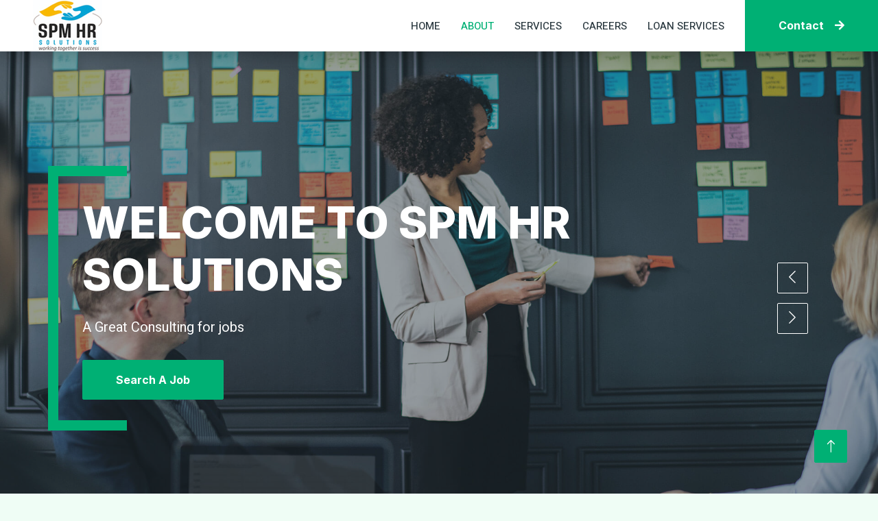

--- FILE ---
content_type: text/html; charset=UTF-8
request_url: https://spmhrsolutions.com/about.php
body_size: 7255
content:

<!DOCTYPE html>
<html lang="en">

<head>
     
	  
<meta charset="UTF-8">
    <meta name="viewport" content="width=device-width, initial-scale=1.0">
    <title>SPM HR SOLUTIONS - Manpower Agency</title>
    <meta name="description" content="SPM HR SOLUTIONS, a No. 1 placement agency in Trichy, started with the vision of sourcing the right kind of candidates for our clients."> 
    <link rel="canonical" href="https://spmhrsolutions.com/index.php" />  
    <meta name="keywords" content="Job consultancy, Recruitment agency, Employment agency, Staffing agency, Manpower consultancy, Hiring agency, Career consultancy, Job placement services, Workforce solutions, Talent acquisition services"> 
    
    <meta name="facebook-domain-verification" content="cq7gxhfgulyxjhrwu4wtxuj7otxrxy" />
    
    <!-- Favicon -->
    <link href="./img/logo-1.jpg" rel="icon">

    <!-- Google Web Fonts -->
    <link rel="preconnect" href="https://fonts.googleapis.com">
    <link rel="preconnect" href="https://fonts.gstatic.com" crossorigin>
    <link href="https://fonts.googleapis.com/css2?family=Heebo:wght@400;500;600&family=Inter:wght@700;800&display=swap" rel="stylesheet">
    
    <!-- Icon Font Stylesheet -->
    <link href="https://cdnjs.cloudflare.com/ajax/libs/font-awesome/5.10.0/css/all.min.css" rel="stylesheet">
    <link href="https://cdn.jsdelivr.net/npm/bootstrap-icons@1.4.1/font/bootstrap-icons.css" rel="stylesheet">

    <!-- Libraries Stylesheet -->
    <link href="./lib/animate/animate.min.css" rel="stylesheet">
    <link href="./lib/owlcarousel/assets/owl.carousel.min.css" rel="stylesheet">

    <!-- Customized Bootstrap Stylesheet -->
    <link href="./css/bootstrap.min.css" rel="stylesheet">

    <!-- Template Stylesheet -->
    <link href="./css/style.css" rel="stylesheet">
</head>

<body>
    <div class="container-xxl bg-white p-0">
        <!-- Spinner Start -->
        <div id="spinner" class="show bg-white position-fixed translate-middle w-100 vh-100 top-50 start-50 d-flex align-items-center justify-content-center">
            <div class="spinner-border text-primary" style="width: 3rem; height: 3rem;" role="status">
                <span class="sr-only">Loading...</span>
            </div>
        </div>
        <!-- Spinner End -->


        <!-- Navbar Start -->
        <nav class="navbar navbar-expand-lg bg-white navbar-light shadow sticky-top p-0">
            <a href="index.php" class="navbar-brand d-flex align-items-center text-center py-0 px-4 px-lg-5">
                <img src="img/logo-1.jpg" class="m-0 text-primary" />
            </a>
            <button type="button" class="navbar-toggler me-4" data-bs-toggle="collapse" data-bs-target="#navbarCollapse">
                <span class="navbar-toggler-icon"></span>
            </button>
            <div class="collapse navbar-collapse" id="navbarCollapse">
                <div class="navbar-nav ms-auto p-4 p-lg-0">
                     <a href="index.php" class="nav-item nav-link ">Home</a>
                     <a href="about.php" class="nav-item nav-link  active ">About</a>
					 <a href="services.php" class="nav-item nav-link ">Services</a>
					 <a href="currentjobs.php" class="nav-item nav-link ">Careers</a>
					 <a href="loans.php" class="nav-item nav-link ">Loan Services</a>
					 <!--<a href="blog.php" class="nav-item nav-link">Blog</a>
                     <div class="nav-item dropdown">
                        <a href="#" class="nav-link dropdown-toggle" data-bs-toggle="dropdown">Jobs</a>
                        <div class="dropdown-menu rounded-0 m-0">
                            <a href="job-list.html" class="dropdown-item">Job List</a>
                            <a href="job-detail.html" class="dropdown-item">Job Detail</a>
                        </div>
                    </div> 
                    <div class="nav-item dropdown">
                        <a href="#" class="nav-link dropdown-toggle" data-bs-toggle="dropdown">Pages</a>
                        <div class="dropdown-menu rounded-0 m-0">
                            <a href="category.html" class="dropdown-item">Job Category</a>
                            <a href="testimonial.html" class="dropdown-item">Testimonial</a>
                            <a href="404.html" class="dropdown-item">404</a>
                        </div>
                    </div>
                    <a href="contact.php" class="nav-item nav-link">Contact</a>-->
                </div>
                <a href="contact.php" class="btn btn-primary rounded-0 py-4 px-lg-5 d-none d-lg-block">Contact<i class="fa fa-arrow-right ms-3"></i></a>
            </div>
        </nav>
        <!-- Navbar End -->


        <!-- Carousel Start -->
        <div class="container-fluid p-0">
            <div class="owl-carousel header-carousel position-relative">
                <div class="owl-carousel-item position-relative">
                    <img class="img-fluid" src="img/slider-01.jpeg" alt="">
                    <div class="position-absolute top-0 start-0 w-100 h-100 d-flex align-items-center" style="background: rgba(43, 57, 64, .5);">
                        <div class="container">
                            <div class="row justify-content-start">
                                <div class="col-10 col-lg-8">
                                    <h1 class="display-3 text-white animated slideInDown mb-4">WELCOME TO SPM HR SOLUTIONS</h1>
                                    <p class="fs-5 fw-medium text-white mb-4 pb-2">A Great Consulting for jobs</p>
                                    <a href="currentjobs.php" class="btn btn-primary py-md-3 px-md-5 me-3 animated slideInLeft">Search A Job</a>
                                    <!--<a href="" class="btn btn-secondary py-md-3 px-md-5 animated slideInRight">Find A Talent</a>-->
                                </div>
                            </div>
                        </div>
                    </div>
                </div>
                <div class="owl-carousel-item position-relative">
                    <img class="img-fluid" src="img/slider-02.jpeg" alt="">
                    <div class="position-absolute top-0 start-0 w-100 h-100 d-flex align-items-center" style="background: rgba(43, 57, 64, .5);">
                        <div class="container">
                            <div class="row justify-content-start">
                                <div class="col-10 col-lg-8">
                                    <h1 class="display-3 text-white animated slideInDown mb-4">Best Man Power Consulting Services</h1>
                                    <p class="fs-5 fw-medium text-white mb-4 pb-2">A Great Consulting for jobs</p>
                                    <a href="currentjobs.php" class="btn btn-primary py-md-3 px-md-5 me-3 animated slideInLeft">Search A Job</a>
                                </div>
                            </div>
                        </div>
                    </div>
                </div>
				<div class="owl-carousel-item position-relative">
                    <img class="img-fluid" src="img/slider-03.jpeg" alt="">
                    <div class="position-absolute top-0 start-0 w-100 h-100 d-flex align-items-center" style="background: rgba(43, 57, 64, .5);">
                        <div class="container">
                            <div class="row justify-content-start">
                                <div class="col-10 col-lg-8">
                                    <h1 class="display-3 text-white animated slideInDown mb-4">A ONE STOP STAFFING SOLUTIONS</h1>
                                    <p class="fs-5 fw-medium text-white mb-4 pb-2">A Great Consulting for jobs</p>
                                    <a href="currentjobs.php" class="btn btn-primary py-md-3 px-md-5 me-3 animated slideInLeft">Search A Job</a>
                               </div>
                            </div>
                        </div>
                    </div>
                </div>
            </div>
        </div>
        <!-- Carousel End -->


        <!-- Search Start 
        <div class="container-fluid bg-primary mb-5 wow fadeIn" data-wow-delay="0.1s" style="padding: 35px;">
            <div class="container">
                <div class="row g-2">
                    <div class="col-md-10">
                        <div class="row g-2">
                            <div class="col-md-4">
                                <input type="text" class="form-control border-0" placeholder="Keyword" />
                            </div>
                            <div class="col-md-4">
                                <select class="form-select border-0">
                                    <option selected>Category</option>
                                    <option value="1">Category 1</option>
                                    <option value="2">Category 2</option>
                                    <option value="3">Category 3</option>
                                </select>
                            </div>
                            <div class="col-md-4">
                                <select class="form-select border-0">
                                    <option selected>Location</option>
                                    <option value="1">Location 1</option>
                                    <option value="2">Location 2</option>
                                    <option value="3">Location 3</option>
                                </select>
                            </div>
                        </div>
                    </div>
                    <div class="col-md-2">
                        <button class="btn btn-dark border-0 w-100">Search</button>
                    </div>
                </div>
            </div>
        </div>
        <!-- Search End -->

        <!-- About Start -->
        <div class="container-xxl py-5">
            <div class="container">
                <div class="row g-5 align-items-center">
                    <div class="col-lg-6 wow fadeIn" data-wow-delay="0.1s">
                        <div class="row g-0 about-bg rounded overflow-hidden">
                            <div class="col-6 text-start">
                                <img class="img-fluid w-100" src="img/about-1.jpg">
                            </div>
                            <div class="col-6 text-start">
                                <img class="img-fluid" src="img/about-2.jpg" style="width: 85%; margin-top: 15%;">
                            </div>
                            <div class="col-6 text-end">
                                <img class="img-fluid" src="img/about-3.jpg" style="width: 85%;">
                            </div>
                            <div class="col-6 text-end">
                                <img class="img-fluid w-100" src="img/about-4.jpg">
                            </div>
                        </div>
                    </div>
                    <div class="col-lg-6 wow fadeIn" data-wow-delay="0.5s">
                        <h1 class="mb-4">WELCOME TO SPM HR SOLUTIONS</h1>
                        <p class="mb-4">SPM HR SOLUTIONS Began With The Vision Of Sourcing The Right Sort Of Contender For Our Accomplices Since Individuals Are Our Resources And Capital. We Trust The Right Work Can Change An Individual's Life And The Perfect Individual Can Change A Business. We're Enthusiastic With Regards To Associating Our Customers With The Best Contender To Change Their Business.</p>
						<p class="mb-4">SPM HR SOLUTIONS Started With The Vision Of Sourcing The Right Kind Of Candidates For Our Partners Because People Are Our Assets And Capital. We Believe The Right Job Can Transform A Person’s Life And The Right Person Can Transform A Business. We’re Passionate About Connecting Our Clients With The Best Candidates To Transform Their Business.</p>
                        <!-- <p><i class="fa fa-check text-primary me-3"></i>Tempor erat elitr rebum at clita</p>
                        <p><i class="fa fa-check text-primary me-3"></i>Aliqu diam amet diam et eos</p>
                        <p><i class="fa fa-check text-primary me-3"></i>Clita duo justo magna dolore erat amet</p>
                        <a class="btn btn-primary py-3 px-5 mt-3" href="">Read More</a> -->
                    </div>
                </div>
            </div>
        </div>
        <!-- About End -->


        <!-- Jobs Start -->
        <div class="container-xxl py-5">
            <div class="container">
                <h1 class="text-center mb-5 wow fadeInUp" data-wow-delay="0.1s">Job Listing</h1>
                <div class="tab-class text-center wow fadeInUp" data-wow-delay="0.3s">
                   <!-- <ul class="nav nav-pills d-inline-flex justify-content-center border-bottom mb-5">
                        <li class="nav-item">
                            <a class="d-flex align-items-center text-start mx-3 ms-0 pb-3 active" data-bs-toggle="pill" href="#tab-1">
                                <h6 class="mt-n1 mb-0">Featured</h6>
                            </a>
                        </li>
                        <li class="nav-item">
                            <a class="d-flex align-items-center text-start mx-3 pb-3" data-bs-toggle="pill" href="#tab-2">
                                <h6 class="mt-n1 mb-0">Full Time</h6>
                            </a>
                        </li>
                        <li class="nav-item">
                            <a class="d-flex align-items-center text-start mx-3 me-0 pb-3" data-bs-toggle="pill" href="#tab-3">
                                <h6 class="mt-n1 mb-0">Part Time</h6>
                            </a>
                        </li>
                    </ul>-->
                    <div class="tab-content">
                        <div id="tab-1" class="tab-pane fade show p-0 active">
						 							  <div class="job-item p-4 mb-4">
                                <div class="row g-4">
                                    <div class="col-sm-12 col-md-8 d-flex align-items-center">
                                        <img class="flex-shrink-0 img-fluid border rounded" src="img/logo-1.jpg" alt="" style="width: 80px; height: 80px;">
                                        <div class="text-start ps-4">
                                            <h5 class="mb-3"><a href="job-detail.php?jobdescid=578">Welder</a></h5>
											<!--<p>SREE SAKTHI ENGINEERING COMPANY</p>-->
                                            <span class="text-truncate me-3"><i class="fa fa-map-marker-alt text-primary me-2"></i>Coimbatore, TAMIL NADU</span>
                                            <span class="text-truncate me-3"><i class="far fa-clock text-primary me-2"></i>Full Time</span>
                                            <span class="text-truncate me-0"><i class="far fa-money-bill-alt text-primary me-2"></i>3,00,000 to 5,00,000</span>
                                        </div>
                                    </div>
                                    <div class="col-sm-12 col-md-4 d-flex flex-column align-items-start align-items-md-end justify-content-center">
                                        <div class="d-flex mb-3">
                                           <a class="btn btn-primary" href="apply.php?jobpostid=578">Apply Now</a>
                                        </div>
                                        <small class="text-truncate"><i class="far fa-calendar-alt text-primary me-2"></i>
										Posted Date : 29-January-2026</small>
                                    </div>
                                </div>
                            </div>
														  <div class="job-item p-4 mb-4">
                                <div class="row g-4">
                                    <div class="col-sm-12 col-md-8 d-flex align-items-center">
                                        <img class="flex-shrink-0 img-fluid border rounded" src="img/logo-1.jpg" alt="" style="width: 80px; height: 80px;">
                                        <div class="text-start ps-4">
                                            <h5 class="mb-3"><a href="job-detail.php?jobdescid=577"> Fabrication Fitter</a></h5>
											<!--<p>SREE SAKTHI ENGINEERING COMPANY</p>-->
                                            <span class="text-truncate me-3"><i class="fa fa-map-marker-alt text-primary me-2"></i>Coimbatore, TAMIL NADU</span>
                                            <span class="text-truncate me-3"><i class="far fa-clock text-primary me-2"></i>Full Time</span>
                                            <span class="text-truncate me-0"><i class="far fa-money-bill-alt text-primary me-2"></i>3,00,000 to 4,00,000</span>
                                        </div>
                                    </div>
                                    <div class="col-sm-12 col-md-4 d-flex flex-column align-items-start align-items-md-end justify-content-center">
                                        <div class="d-flex mb-3">
                                           <a class="btn btn-primary" href="apply.php?jobpostid=577">Apply Now</a>
                                        </div>
                                        <small class="text-truncate"><i class="far fa-calendar-alt text-primary me-2"></i>
										Posted Date : 29-January-2026</small>
                                    </div>
                                </div>
                            </div>
														  <div class="job-item p-4 mb-4">
                                <div class="row g-4">
                                    <div class="col-sm-12 col-md-8 d-flex align-items-center">
                                        <img class="flex-shrink-0 img-fluid border rounded" src="img/logo-1.jpg" alt="" style="width: 80px; height: 80px;">
                                        <div class="text-start ps-4">
                                            <h5 class="mb-3"><a href="job-detail.php?jobdescid=576">Mech Ass Technician </a></h5>
											<!--<p>Anora Instrumentation Private Limited</p>-->
                                            <span class="text-truncate me-3"><i class="fa fa-map-marker-alt text-primary me-2"></i>Chennai, TAMIL NADU</span>
                                            <span class="text-truncate me-3"><i class="far fa-clock text-primary me-2"></i>Full Time</span>
                                            <span class="text-truncate me-0"><i class="far fa-money-bill-alt text-primary me-2"></i>3,00,000 to 3,00,000</span>
                                        </div>
                                    </div>
                                    <div class="col-sm-12 col-md-4 d-flex flex-column align-items-start align-items-md-end justify-content-center">
                                        <div class="d-flex mb-3">
                                           <a class="btn btn-primary" href="apply.php?jobpostid=576">Apply Now</a>
                                        </div>
                                        <small class="text-truncate"><i class="far fa-calendar-alt text-primary me-2"></i>
										Posted Date : 22-January-2026</small>
                                    </div>
                                </div>
                            </div>
														  <div class="job-item p-4 mb-4">
                                <div class="row g-4">
                                    <div class="col-sm-12 col-md-8 d-flex align-items-center">
                                        <img class="flex-shrink-0 img-fluid border rounded" src="img/logo-1.jpg" alt="" style="width: 80px; height: 80px;">
                                        <div class="text-start ps-4">
                                            <h5 class="mb-3"><a href="job-detail.php?jobdescid=575">BDM </a></h5>
											<!--<p>Clobas – Cloud Based AI powered Academic Support System</p>-->
                                            <span class="text-truncate me-3"><i class="fa fa-map-marker-alt text-primary me-2"></i>Chennai, TAMIL NADU</span>
                                            <span class="text-truncate me-3"><i class="far fa-clock text-primary me-2"></i>Full Time</span>
                                            <span class="text-truncate me-0"><i class="far fa-money-bill-alt text-primary me-2"></i>4,00,000 to 5,00,000</span>
                                        </div>
                                    </div>
                                    <div class="col-sm-12 col-md-4 d-flex flex-column align-items-start align-items-md-end justify-content-center">
                                        <div class="d-flex mb-3">
                                           <a class="btn btn-primary" href="apply.php?jobpostid=575">Apply Now</a>
                                        </div>
                                        <small class="text-truncate"><i class="far fa-calendar-alt text-primary me-2"></i>
										Posted Date : 06-January-2026</small>
                                    </div>
                                </div>
                            </div>
														  <div class="job-item p-4 mb-4">
                                <div class="row g-4">
                                    <div class="col-sm-12 col-md-8 d-flex align-items-center">
                                        <img class="flex-shrink-0 img-fluid border rounded" src="img/logo-1.jpg" alt="" style="width: 80px; height: 80px;">
                                        <div class="text-start ps-4">
                                            <h5 class="mb-3"><a href="job-detail.php?jobdescid=574">Marketing Manager </a></h5>
											<!--<p>Therm O Pack </p>-->
                                            <span class="text-truncate me-3"><i class="fa fa-map-marker-alt text-primary me-2"></i>Chennai, TAMIL NADU</span>
                                            <span class="text-truncate me-3"><i class="far fa-clock text-primary me-2"></i>Full Time</span>
                                            <span class="text-truncate me-0"><i class="far fa-money-bill-alt text-primary me-2"></i>3,00,000 to 6,00,000</span>
                                        </div>
                                    </div>
                                    <div class="col-sm-12 col-md-4 d-flex flex-column align-items-start align-items-md-end justify-content-center">
                                        <div class="d-flex mb-3">
                                           <a class="btn btn-primary" href="apply.php?jobpostid=574">Apply Now</a>
                                        </div>
                                        <small class="text-truncate"><i class="far fa-calendar-alt text-primary me-2"></i>
										Posted Date : 06-January-2026</small>
                                    </div>
                                </div>
                            </div>
														
							<a class="btn btn-primary py-3 px-5" href="currentjobs.php">More Jobs</a>
                        </div>
                      
                    </div>
                </div>
            </div>
        </div>
        <!-- Jobs End -->


        <!-- Testimonial Start -->
        <div class="container-xxl py-5 wow fadeInUp" data-wow-delay="0.1s">
            <div class="container">
                <h1 class="text-center mb-5">Our Best Services</h1>
                <div class="owl-carousel testimonial-carousel">
                    <div class="testimonial-item bg-light rounded p-4">
                        <!-- <i class="fa fa-quote-left fa-2x text-primary mb-3"></i> -->
                        <p>We are an executive search and recruitment company. Our excellence is in providing highly qualified and experienced professionals for Senior, Middle and Junior Management Level.</p>
                        <div class="d-flex align-items-center">
                            <img class="img-fluid flex-shrink-0 rounded" src="img/services-img-06.jpeg" style="width: 50px; height: 50px;">
                            <div class="ps-3">
                                <h5 class="mb-1" style="font-size:1.1rem">HR STAFFING SOLUTIONS</h5>
                                <!-- <small>Profession</small> -->
                            </div>
                        </div>
                    </div>
                    <div class="testimonial-item bg-light rounded p-4">
                        <!-- <i class="fa fa-quote-left fa-2x text-primary mb-3"></i> -->
                        <p>Are you looking for a potential candidates for your company? Provide us the JDs and we would find efficient professionals for your company immediately.</p>
                        <div class="d-flex align-items-center">
                            <img class="img-fluid flex-shrink-0 rounded" src="img/services-img-04.jpeg" style="width: 50px; height: 50px;">
                            <div class="ps-3">
                                <h5 class="mb-1" style="font-size:1.1rem">RECRUITMENT SERVICES</h5>
                                <!-- <small>Profession</small> -->
                            </div>
                        </div>
                    </div>
                    <div class="testimonial-item bg-light rounded p-4">
                       <!--  <i class="fa fa-quote-left fa-2x text-primary mb-3"></i> -->
                        <p>Professional Services that deliver top quality business websites, applications and digital marketing.</p>
                        <div class="d-flex align-items-center">
                            <img class="img-fluid flex-shrink-0 rounded" src="img/services-img-01.jpeg" style="width: 50px; height: 50px;">
                            <div class="ps-3">
                                <h5 class="mb-1" style="font-size:1.1rem">SOFTWARE PRODUTS</h5>
                                <!-- <small>Profession</small> -->
                            </div>
                        </div>
                    </div>
                    <!-- <div class="testimonial-item bg-light rounded p-4">
                        <i class="fa fa-quote-left fa-2x text-primary mb-3"></i>
                        <p>Dolor et eos labore, stet justo sed est sed. Diam sed sed dolor stet amet eirmod eos labore diam</p>
                        <div class="d-flex align-items-center">
                            <img class="img-fluid flex-shrink-0 rounded" src="img/testimonial-4.jpg" style="width: 50px; height: 50px;">
                            <div class="ps-3">
                                <h5 class="mb-1">Client Name</h5>
                                <small>Profession</small>
                            </div>
                        </div>
                    </div> -->
                </div>
            </div>
        </div>
        <!-- Testimonial End -->
		
        <!-- Category Start -->
        <div class="container-xxl py-5">
            <div class="container">
                <h1 class="text-center mb-5 wow fadeInUp" data-wow-delay="0.1s">Sectors We Serve</h1>
                <div class="row g-4">
                    <div class="col-lg-3 col-sm-6 wow fadeInUp" data-wow-delay="0.1s">
                        <a class="cat-item rounded p-4" href="">
                            <i class="fa fa-3x fa-mail-bulk text-primary mb-4"></i>
                            <h6 class="mb-3">Marketing Sales</h6>
                            <!-- <p class="mb-0">123 Vacancy</p> -->
                        </a>
                    </div>
                    <div class="col-lg-3 col-sm-6 wow fadeInUp" data-wow-delay="0.3s">
                        <a class="cat-item rounded p-4" href="">
                            <i class="fa fa-3x fa-headset text-primary mb-4"></i>
                            <h6 class="mb-3">IT/BPO/KPO/Software</h6>
                            <!-- <p class="mb-0">123 Vacancy</p> -->
                        </a>
                    </div>
                    <div class="col-lg-3 col-sm-6 wow fadeInUp" data-wow-delay="0.5s">
                        <a class="cat-item rounded p-4" href="">
                            <i class="fa fa-3x fa-user-tie text-primary mb-4"></i>
                            <h6 class="mb-3">HR And Administrative Profiles Across The Industry Verticals</h6>
                            <!-- <p class="mb-0">123 Vacancy</p> -->
                        </a>
                    </div>
                    <div class="col-lg-3 col-sm-6 wow fadeInUp" data-wow-delay="0.7s">
                        <a class="cat-item rounded p-4" href="">
                            <i class="fa fa-3x fa-tasks text-primary mb-4"></i>
                            <h6 class="mb-3">Automobiles Companies</h6>
                            <!-- <p class="mb-0">123 Vacancy</p> -->
                        </a>
                    </div>
                    <div class="col-lg-3 col-sm-6 wow fadeInUp" data-wow-delay="0.1s">
                        <a class="cat-item rounded p-4" href="">
                            <i class="fa fa-3x fa-chart-line text-primary mb-4"></i>
                            <h6 class="mb-3">Banking & Financial Services</h6>
                            <!-- <p class="mb-0">123 Vacancy</p> -->
                        </a>
                    </div>
                    <div class="col-lg-3 col-sm-6 wow fadeInUp" data-wow-delay="0.3s">
                        <a class="cat-item rounded p-4" href="">
                            <i class="fa fa-3x fa-hands-helping text-primary mb-4"></i>
                            <h6 class="mb-3">Insurance</h6>
                            <!-- <p class="mb-0">123 Vacancy</p> -->
                        </a>
                    </div>
                    <div class="col-lg-3 col-sm-6 wow fadeInUp" data-wow-delay="0.5s">
                        <a class="cat-item rounded p-4" href="">
                            <i class="fa fa-3x fa-book-reader text-primary mb-4"></i>
                            <h6 class="mb-3">Hospitality/FMCG/Retail</h6>
                            <!-- <p class="mb-0">123 Vacancy</p> -->
                        </a>
                    </div>
                    <div class="col-lg-3 col-sm-6 wow fadeInUp" data-wow-delay="0.7s">
                        <a class="cat-item rounded p-4" href="">
                            <i class="fa fa-3x fa-drafting-compass text-primary mb-4"></i>
                            <h6 class="mb-3">Manufacturing & Engineering</h6>
                            <!-- <p class="mb-0">123 Vacancy</p> -->
                        </a>
                    </div>
                </div>
            </div>
        </div>
        <!-- Category End -->
        
        	
		 <!-- Testimonial Start -->
        <div class="container-xxl py-5 wow fadeInUp" data-wow-delay="0.1s">
            <div class="container">
                <h1 class="text-center mb-5">Our Clients</h1>
                <div class="owl-carousel testimonial-carousel">
                   	<div class="d-flex align-items-center">
						<img class="img-fluid flex-shrink-0 rounded" src="clientimage/clt1.jpg" style="width: 55%;">
					</div>
                    <div class="d-flex align-items-center">
						<img class="img-fluid flex-shrink-0 rounded" src="clientimage/clt5.jpg" style="width: 55%;">
					</div>
					<div class="d-flex align-items-center">
						<img class="img-fluid flex-shrink-0 rounded" src="clientimage/clt4.gif" style="width: 55%;">
					</div>
					<div class="d-flex align-items-center">
						<img class="img-fluid flex-shrink-0 rounded" src="clientimage/clt6.png" style="width: 55%;">
					</div>
					<div class="d-flex align-items-center">
						<img class="img-fluid flex-shrink-0 rounded" src="clientimage/clt7.jpg" style="width: 55%;">
					</div>
                </div>
            </div>
        </div>
        <!-- Testimonial End -->
        
 
        <!-- Footer Start -->
        <div class="container-fluid bg-dark text-white-50 footer pt-5 mt-5 wow fadeIn" data-wow-delay="0.1s">
            <div class="container py-5">
                <div class="row g-5">
                    <div class="col-lg-3 col-md-6">
                        <h5 class="text-white mb-4">About Us</h5>
                        <a class="btn-link text-white-50" href="#">SPM HR SOLUTIONS has been set up with the sole target to devote itself for quality assistance in Human Asset Area.</a>
                    </div>
                    <div class="col-lg-3 col-md-6">
                        <h5 class="text-white mb-4">Quick Links</h5>
                        <a class="btn btn-link text-white-50" href="#">About Us</a>
						<a class="btn btn-link text-white-50" href="#">Our Services</a>
                        <a class="btn btn-link text-white-50" href="#">Jobs</a>
                        <a class="btn btn-link text-white-50" href="#">Blog</a>
						<a class="btn btn-link text-white-50" href="#">Contact Us</a>
                    </div>
					
					
 				
                    <div class="col-lg-3 col-md-6">
                        <h5 class="text-white mb-4">Contact</h5>
                        <p class="mb-2"><i class="fa fa-map-marker-alt me-3"></i>Plot No.7, Venkateswara Nagar, Thiruvanaikovil, Trichy, <br> Tamil Nadu - 620 005</p>
						<div class="d-flex pt-2">
                            <a class="btn btn-outline-light btn-social" href="#"><i class="fab fa-instagram"></i></a>
                            <a class="btn btn-outline-light btn-social" href="#"><i class="fab fa-facebook-f"></i></a>
                            <a class="btn btn-outline-light btn-social" href="#"><i class="fab fa-google-plus"></i></a>
                            <a class="btn btn-outline-light btn-social" href="#"><i class="fab fa-linkedin-in"></i></a>
                        </div>
                    </div>
                    <div class="col-lg-3 col-md-6">
                        <h5 class="text-white mb-4">Business Enquiry</h5>
                        <p class="mb-2"><i class="fa fa-phone-alt me-3"></i>+91 96554 49912</p>
                        <p class="mb-2"><i class="fa fa-envelope me-3"></i>crm@spmhrsolutions.in</p>
						<h5 class="text-white mb-4">Jobs Enquiry</h5>
                        <p class="mb-2"><i class="fa fa-phone-alt me-3"></i>+91 9655449007</p>
                        <p class="mb-2" style="font-size: 15px;"><i class="fa fa-envelope me-3"></i>talent1@spmhrsolutions.in</p>
                        <!-- <div class="position-relative mx-auto" style="max-width: 400px;">
                            <input class="form-control bg-transparent w-100 py-3 ps-4 pe-5" type="text" placeholder="Your email">
                            <button type="button" class="btn btn-primary py-2 position-absolute top-0 end-0 mt-2 me-2">SignUp</button>
                        </div> -->
                    </div>
                </div>
            </div>
            <div class="container">
                <div class="copyright">
                    <div class="row">
                        <div class="col-md-12 text-center text-md-start mb-3 mb-md-0">
                           <center> &copy; <a href="">2018</a>, All Right Reserved. 
							Designed By <a href="https://www.spmhrsolutions.com/">SPM HR SOLUTIONS</a></center>
                        </div>
                        <!-- <div class="col-md-6 text-center text-md-end">
                            <div class="footer-menu">
                                <a href="">Home</a>
                                <a href="">Cookies</a>
                                <a href="">Help</a>
                                <a href="">FQAs</a>
                            </div>
                        </div> -->
                    </div>
                </div>
            </div>
        </div>
        <!-- Footer End -->


        <!-- Back to Top -->
        <a href="#" class="btn btn-lg btn-primary btn-lg-square back-to-top"><i class="bi bi-arrow-up"></i></a>
    </div>

    <!-- JavaScript Libraries -->
    <script src="https://code.jquery.com/jquery-3.4.1.min.js"></script>
    <script src="https://cdn.jsdelivr.net/npm/bootstrap@5.0.0/dist/js/bootstrap.bundle.min.js"></script>
    <script src="lib/wow/wow.min.js"></script>
    <script src="lib/easing/easing.min.js"></script>
    <script src="lib/waypoints/waypoints.min.js"></script>
    <script src="lib/owlcarousel/owl.carousel.min.js"></script>

    <!-- Template Javascript -->
    <script src="js/main.js"></script> 
</body>
</html>